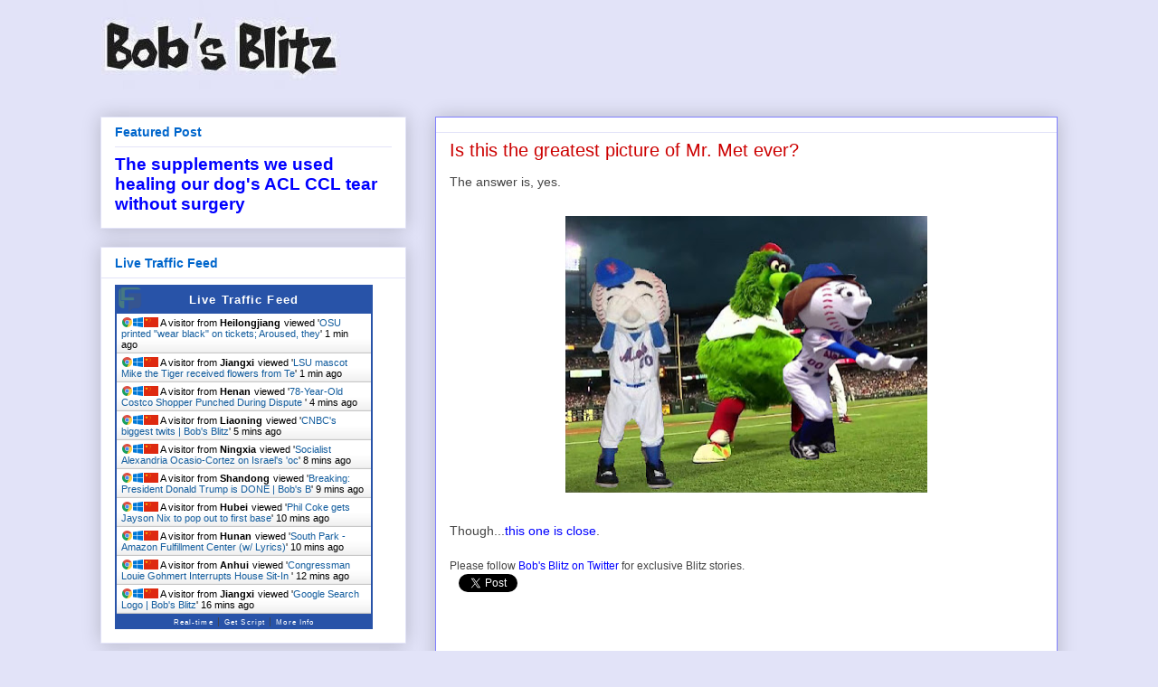

--- FILE ---
content_type: application/javascript
request_url: https://livetrafficfeed.com/static/v5/jquery.js?ranid=MPJkkpZLc5rMqDWLJYE6VQcCEeMbBcheoeXF0mrqxyaKAfZOFd&cookie_id=&link=https%3A%2F%2Fwww.bobsblitz.com%2F2017%2F04%2Fis-this-greatest-picture-of-mr-met-ever.html&clientwidth=1280&clientheight=720&num=10&title=Is%20this%20the%20greatest%20picture%20of%20Mr.%20Met%20ever%3F%20%7C%20Bo&referrer=&timezone=America%2FNew_York&root=0
body_size: 1036
content:
var LTF_FEED_MPJkkpZLc5rMqDWLJYE6VQcCEeMbBcheoeXF0mrqxyaKAfZOFd = {"a":0,"b":1769412204,"c":0,"d":0,"e":1,"f":0,"g":2,"h":0,"i":"javascript:void(0);","j":0,"k":"US","l":[{"id":1213873129,"a":"https:\/\/www.bobsblitz.com\/2012\/10\/osu-printed-wear-black-on-tickets.html","b":"OSU printed &quot;wear black&quot; on tickets; Aroused, they","c":"Heilongjiang","d":"cn","e":"CH","f":"browser","g":"WIN","h":"1769412134"},{"id":1213873119,"a":"https:\/\/www.bobsblitz.com\/2016\/10\/lsu-mascot-mike-tiger-received-flowers.html?template=userreglogin","b":"LSU mascot Mike the Tiger received flowers from Te","c":"Jiangxi","d":"cn","e":"CH","f":"browser","g":"WIN","h":"1769412131"},{"id":1213872108,"a":"https:\/\/www.bobsblitz.com\/2015\/09\/78-year-old-costco-shopper-punched.html?m=1","b":"78-Year-Old Costco Shopper Punched During Dispute ","c":"Henan","d":"cn","e":"CH","f":"browser","g":"WIN","h":"1769411927"},{"id":1213871875,"a":"https:\/\/www.bobsblitz.com\/2019\/07\/cnbcs-biggest-twats.html?template=3hs28j","b":"CNBC's biggest twits | Bob's Blitz","c":"Liaoning","d":"cn","e":"CH","f":"browser","g":"WIN","h":"1769411870"},{"id":1213871100,"a":"https:\/\/www.bobsblitz.com\/2018\/07\/socialist-alexandria-ocasio-cortez-on.html?template=userreglogin","b":"Socialist Alexandria Ocasio-Cortez on Israel's 'oc","c":"Ningxia","d":"cn","e":"CH","f":"browser","g":"WIN","h":"1769411711"},{"id":1213870827,"a":"https:\/\/www.bobsblitz.com\/2018\/11\/breaking-president-donald-trump-is-done.html","b":"Breaking: President Donald Trump is DONE | Bob's B","c":"Shandong","d":"cn","e":"CH","f":"browser","g":"WIN","h":"1769411660"},{"id":1213870553,"a":"https:\/\/www.bobsblitz.com\/2012\/10\/phil-coke-gets-jayson-nix-to-pop-out-to.html?m=1","b":"Phil Coke gets Jayson Nix to pop out to first base","c":"Hubei","d":"cn","e":"CH","f":"browser","g":"WIN","h":"1769411603"},{"id":1213870357,"a":"https:\/\/www.bobsblitz.com\/2018\/12\/south-park-amazon-fulfillment-center-w.html","b":"South Park - Amazon Fulfillment Center (w\/ Lyrics)","c":"Hunan","d":"cn","e":"CH","f":"browser","g":"WIN","h":"1769411553"},{"id":1213869912,"a":"https:\/\/www.bobsblitz.com\/2016\/06\/congressman-louie-gohmert-interrupts.html?m=0","b":"Congressman Louie Gohmert Interrupts House Sit-In ","c":"Anhui","d":"cn","e":"CH","f":"browser","g":"WIN","h":"1769411453"},{"id":1213868875,"a":"https:\/\/www.bobsblitz.com\/2013\/10\/google-search-logo.html","b":"Google Search Logo | Bob's Blitz","c":"Jiangxi","d":"cn","e":"CH","f":"browser","g":"WIN","h":"1769411236"}],"m":0,"o":6000,"p":"b8001a0a597da2f16f482f227e6cf83c"};